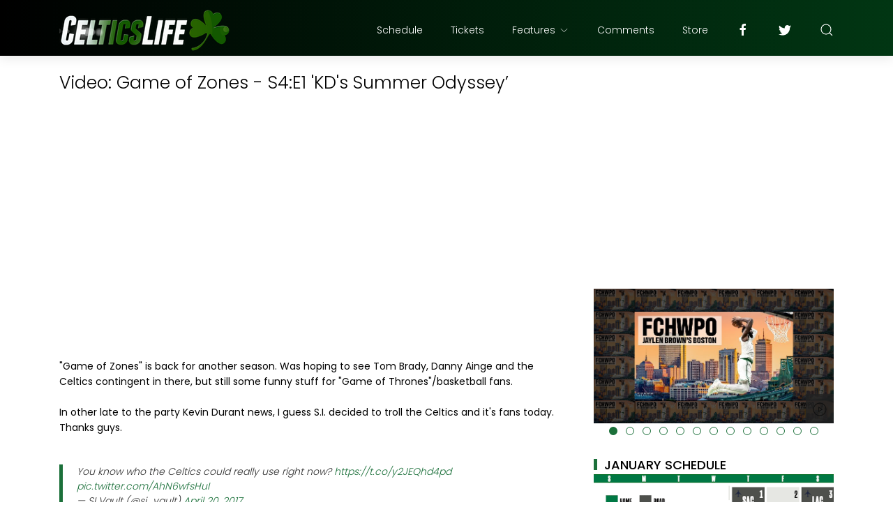

--- FILE ---
content_type: text/html; charset=UTF-8
request_url: https://www.celticslife.com/b/stats?style=BLACK_TRANSPARENT&timeRange=ALL_TIME&token=APq4FmDBeGFgv5Ip2CWm33B0oJx-6wvR0YfO2V67loF4Cz0GWM2gTZ7AebzX-LkiWZCvXl8wGe_SyVErN4JCq3g8JqcpLOseJw
body_size: 42
content:
{"total":129746232,"sparklineOptions":{"backgroundColor":{"fillOpacity":0.1,"fill":"#000000"},"series":[{"areaOpacity":0.3,"color":"#202020"}]},"sparklineData":[[0,44],[1,36],[2,26],[3,16],[4,15],[5,15],[6,16],[7,13],[8,16],[9,17],[10,15],[11,14],[12,19],[13,17],[14,16],[15,20],[16,21],[17,26],[18,38],[19,42],[20,53],[21,51],[22,23],[23,20],[24,22],[25,21],[26,100],[27,19],[28,21],[29,9]],"nextTickMs":14876}

--- FILE ---
content_type: text/html; charset=utf-8
request_url: https://www.google.com/recaptcha/api2/aframe
body_size: 265
content:
<!DOCTYPE HTML><html><head><meta http-equiv="content-type" content="text/html; charset=UTF-8"></head><body><script nonce="AsNjgbEMrM_nH01AZLpt-A">/** Anti-fraud and anti-abuse applications only. See google.com/recaptcha */ try{var clients={'sodar':'https://pagead2.googlesyndication.com/pagead/sodar?'};window.addEventListener("message",function(a){try{if(a.source===window.parent){var b=JSON.parse(a.data);var c=clients[b['id']];if(c){var d=document.createElement('img');d.src=c+b['params']+'&rc='+(localStorage.getItem("rc::a")?sessionStorage.getItem("rc::b"):"");window.document.body.appendChild(d);sessionStorage.setItem("rc::e",parseInt(sessionStorage.getItem("rc::e")||0)+1);localStorage.setItem("rc::h",'1768822255996');}}}catch(b){}});window.parent.postMessage("_grecaptcha_ready", "*");}catch(b){}</script></body></html>